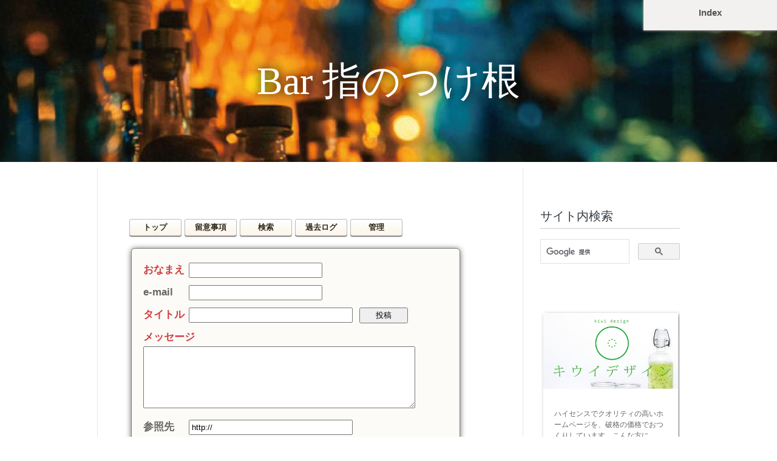

--- FILE ---
content_type: text/html; charset=utf-8
request_url: https://site-matsuwo.com/light/light.cgi?pg=50
body_size: 41640
content:
<!doctype html>
<html lang="ja">
<head>
<meta charset="UTF-8">
<meta name="viewport" content="width=device-width,initial-scale=1.0,minimum-scale=1.0,maximum-scale=1.0,user-scalable=no">
<link href="./cmn/bbs.css" rel="stylesheet">
<script src="./cmn/bbs.js"></script>
<title>Bar指のつけ根</title>
<!-- FontAwesome5の読み込み -->
<link href="https://use.fontawesome.com/releases/v5.6.1/css/all.css" rel="stylesheet">
<!-- ファビコン -->
<link rel="SHORTCUT ICON" href="https://site-matsuwo.com/parts/favicon.ico">
<!-- スタイルシートの読み込み -->
<link href="https://site-matsuwo.com/responsive.css" rel="stylesheet">
</head>

<body>
<div id="head"></div>

  <!-- ヘッダー開始 -->
  <div class="header">
    <!-- 写真に文字のせ 基本は000_pc_bar.jpgと000_sp_bar.jpg-->
       <div class="example">
       <a href="https://site-matsuwo.com/">
        <img class="pc" src="https://site-matsuwo.com/parts/000_pc_bar2.jpg" alt="パソコン用の画像">
        <img class="sp" src="https://site-matsuwo.com/parts/000_sp_bar2.jpg" alt="スマートフォン用の画像">
       <p>Bar 指のつけ根</p>
       </a> 
       </diV>
  </div>
<!-- ヘッダー終了 -->

<!-- メインとサイドバーとアンダーを囲む範囲 開始 -->
<div class="main-side-under">
	<!-- メインとサイドバーを囲むラッパー開始 -->
	<div class="wrapper">
		<!-- メイン開始 -->
		<div class="main">

<p style="margin-bottom:2em;">&nbsp;</p>

<!-- ボタン -->
<div id="button-panel">
	<a class="button small" href="../index.html">トップ</a>
	<a class="button small" href="./light.cgi?mode=note" target="note" onclick="window.open(this.href,'note','width=610,height=380,scrollbars=1');return false;">留意事項</a>
	<a class="button small" href="./light.cgi?mode=find">検索</a>
	<a class="button small" href="./light.cgi?mode=past">過去ログ</a>
	<a class="button small" href="./admin.cgi">管理</a>
</div>

<!-- 入力面 -->
<form action="./light.cgi" method="post">
	<input type="hidden" name="mode" value="recv">
	<div id="reg-box">
		<table id="reg-tbl">
		<tr>
			<th><font color="#ce3c3d">おなまえ</font></th>
			<td>
				<!-- err:name -->
				<input type="text" name="name" value="" class="reg-name">
			</td>
		</tr><tr>
			<th>e-mail</th>
			<td>
				<!-- err:eml -->
				<input type="text" name="email" value="" class="reg-name">
			</td>
		</tr><tr>
			<th><font color="#ce3c3d">タイトル</font></th>
			<td>
		    	<input type="text" name="sub" value="" class="reg-url">
		    	<input type="submit" value="投稿" class="reg-btn">
		  </td>
		</tr><tr>
			<th colspan="2"><font color="#ce3c3d">
		    	メッセージ</font><br>
		    	<!-- err:com -->
		    	<textarea name="comment" class="reg-com"></textarea>
			</th>
		</tr><tr>
			<th>参照先</th>
			<td>
				<!-- err:url -->
				<input type="text" name="url" value="http://" class="reg-url">
			</td>
		</tr><tr>
			<th>削除キー</th>
			<td>
		    	<input type="password" name="pwd" maxlength="8" class="reg-num" value="">
				<span>（英数字8文字以内）</span>
				<input type="checkbox" name="cookie" value="1" checked><span>情報を保存</span>
			</td>
		</tr>
		</table>
	<div class="ta-r">
		<a href="#" onclick="regform();" title="隠す"><img src="./cmn/arrow.png" alt="" class="icon"></a>
	</div>
	</div>
</form>


<div class="bbs-art">
	<h3>Re:[1435] </h3>
	<div class="bbs-com">コメントありがとうございます。こちらにアップしました。<br><a href="https://site-matsuwo.com/archives/2025_09/#2025_09_07" target="_blank">https://site-matsuwo.com/archives/2025_09/#2025_09_07</a></div>
	<div class="bbs-pan">
		<img src="./cmn/user.png" alt="" class="icon"> <b>まつを</b>
		<img src="./cmn/date.png" alt="" class="icon"> 2025/09/07(Sun) 10:03 
		<img src="./cmn/pgnum.png" alt="" class="icon"> <span>No.1436</span>
		<a href="./light.cgi?res=1436&amp;pg=50" title="返信"><img src="./cmn/reply.png" alt="" class="icon"></a>
		<a href="./light.cgi?del=1436&amp;pg=50" title="記事削除"><img src="./cmn/trash.png" alt="" class="icon"></a>
	</div>
</div>

<div class="bbs-art">
	<h3>ホンダZ</h3>
	<div class="bbs-com">潔く斜めに切り落としたリアウインドウの造形が、お洒落でカッコいい車だなあとしんのじ少年も憧れていた車でした。たしか当時のTVCMではオレンジがイメージカラーでプッシュされており、街中でたくさんオレンジのＺが走り回る姿は、ちょっと街の風景を一変させるような強いアピールがあったのをよく覚えています。<br><br>そういえばひとつ前のスズキアルトのデザインは、やや角形なフォルムを基調に、リアウインドウはホンダZを彷彿とさせる斜めカットで、僕は近年の軽自動車のデザインでは最もカッコいいと思っています。</div>
	<div class="bbs-pan">
		<img src="./cmn/user.png" alt="" class="icon"> <b>しんのじ</b>
		<img src="./cmn/date.png" alt="" class="icon"> 2025/09/07(Sun) 09:12 
		<img src="./cmn/pgnum.png" alt="" class="icon"> <span>No.1435</span>
		<a href="./light.cgi?res=1435&amp;pg=50" title="返信"><img src="./cmn/reply.png" alt="" class="icon"></a>
		<a href="./light.cgi?del=1435&amp;pg=50" title="記事削除"><img src="./cmn/trash.png" alt="" class="icon"></a>
	</div>
</div>

<div class="bbs-art">
	<h3>Re:[1433] </h3>
	<div class="bbs-com">こちらにアップしました。<br><a href="https://site-matsuwo.com/archives/2025_09/#2025_09_05" target="_blank">https://site-matsuwo.com/archives/2025_09/#2025_09_05</a></div>
	<div class="bbs-pan">
		<img src="./cmn/user.png" alt="" class="icon"> <b>まつを</b>
		<img src="./cmn/date.png" alt="" class="icon"> 2025/09/05(Fri) 05:14 
		<img src="./cmn/pgnum.png" alt="" class="icon"> <span>No.1434</span>
		<a href="./light.cgi?res=1434&amp;pg=50" title="返信"><img src="./cmn/reply.png" alt="" class="icon"></a>
		<a href="./light.cgi?del=1434&amp;pg=50" title="記事削除"><img src="./cmn/trash.png" alt="" class="icon"></a>
	</div>
</div>

<div class="bbs-art">
	<h3>図書館あれこれ雑感</h3>
	<div class="bbs-com">急に勉強しないといけない（＝頭に詰め込まないといけない）事態となり、夏場は時間があると家と職場以外では図書館を回ることが多かったです。家は若干冷房が効き辛い状況でもあり、1人だけで過ごすなら涼しくて静かな公立図書館はまたとない環境であると再認識したところで、少し足を伸ばしてみたというお話です。<br><br>三つ行きました。武雄市立図書館。これは気分転換のドライブを兼ねて。前市長の肝入りで建てられた見事な施設。運営は蔦屋かな、民営的。随所に木を用い、吹き抜けの天井の高さも凄い。土産物屋まで併設。その後の公立図書館設計に大きな影響を与えたことと思われます。久しぶりに来て、その威容に改めて驚嘆しました。ただ一つ気になったのは、BGMは、低音量ですが古いポップスなど流しているので、つい耳がメロディラインを追いかけたりして、時々集中が削がれてしまうこと(僕の集中力に問題があるのかもしれませんが）。メロディラインがないものをかけてほしい(笑)。<br><br>大村市のミライON（県立 兼 市立）図書館。土地のある大村市ならではのゆったりとした作り。武雄市立図書館もそうだったけど、無料駐車場(大村市のは、偽装入館者撃退用に1時間半ごとに駐車券のリセット処理を受付でしてもらう必要あり）ってのも大きいですね。ミライONは特に居心地の良い造りというか雰囲気があり、1階に美術館や博物館的な機能を兼ねたスペースがあるのも嬉しかったです。<br><br>そして我らが長崎市立図書館。立地は良い、建物も良い。強いて言うとゾーニングが若干きっちりし過ぎている感があり、「心地よい、馴染む」という感覚は前2館と比べて若干得にくかった半面、ただ勉強に集中するにはいい環境と思えました。とにかく駐車場がベラボウに高いのはどうにかしてほしいところ（ミライONみたく完全無料でなくとも、入館者のみは若干でも駐車代を減額でもしてくれないかしら）。<br><br>さて、また勉強に戻ります(笑)。</div>
	<div class="bbs-pan">
		<img src="./cmn/user.png" alt="" class="icon"> <b>しんのじ</b>
		<img src="./cmn/date.png" alt="" class="icon"> 2025/09/04(Thu) 19:37 
		<img src="./cmn/pgnum.png" alt="" class="icon"> <span>No.1433</span>
		<a href="./light.cgi?res=1433&amp;pg=50" title="返信"><img src="./cmn/reply.png" alt="" class="icon"></a>
		<a href="./light.cgi?del=1433&amp;pg=50" title="記事削除"><img src="./cmn/trash.png" alt="" class="icon"></a>
	</div>
</div>

<div class="bbs-art">
	<h3>氷を曲げると電気が生まれることが判明</h3>
	<div class="bbs-com">長年の謎だった雷の発生メカニズムを解明する糸口になる可能性。<br><br>物質に力を加えて電気を発生させる現象として「圧電効果」がよく知られています。これは水晶などの特定の物質に圧力を加えると電荷が生じるという現象で、身近なところではライターの着火石などに利用されています。<br><br><a href="https://www.nature.com/articles/s41567-025-02995-6" target="_blank">https://www.nature.com/articles/s41567-025-02995-6</a></div>
	<div class="bbs-pan">
		<img src="./cmn/user.png" alt="" class="icon"> <b>まつを</b>
		<img src="./cmn/date.png" alt="" class="icon"> 2025/09/04(Thu) 08:48 
		<img src="./cmn/pgnum.png" alt="" class="icon"> <span>No.1432</span>
		<a href="./light.cgi?res=1432&amp;pg=50" title="返信"><img src="./cmn/reply.png" alt="" class="icon"></a>
		<a href="./light.cgi?del=1432&amp;pg=50" title="記事削除"><img src="./cmn/trash.png" alt="" class="icon"></a>
	</div>
</div>

<div class="bbs-art">
	<h3>は？</h3>
	<div class="bbs-com">トランプ政権 国連総会“パレスチナ当局者にビザ発給しない”<br><a href="https://www3.nhk.or.jp/news/html/20250830/k10014907881000.html" target="_blank">https://www3.nhk.or.jp/news/html/20250830/k10014907881000.html</a><br><br>また二面対応してるね。これで普段から「人権」と声高の国家なの？</div>
	<div class="bbs-pan">
		<img src="./cmn/user.png" alt="" class="icon"> <b>まつを</b>
		<img src="./cmn/date.png" alt="" class="icon"> 2025/08/30(Sat) 10:11 
		<img src="./cmn/pgnum.png" alt="" class="icon"> <span>No.1431</span>
		<a href="./light.cgi?res=1431&amp;pg=50" title="返信"><img src="./cmn/reply.png" alt="" class="icon"></a>
		<a href="./light.cgi?del=1431&amp;pg=50" title="記事削除"><img src="./cmn/trash.png" alt="" class="icon"></a>
	</div>
</div>

<div class="bbs-art">
	<h3>石破　インドへ10兆円と　5万人のインド人受け入れ</h3>
	<div class="bbs-com">日本政府はインドに対して今後10年間で10兆円の民間投資目標を新たに設定する。<br>また、「5年で50万人以上の相互の人材交流」や就労などを目的とした「インド人の5万人以上の受け入れ」という目標を掲げる。<br><a href="https://news.yahoo.co.jp/articles/ec7a4797e06d0d2a6f50a93c085bcf64bb0994d1" target="_blank">https://news.yahoo.co.jp/articles/ec7a4797e06d0d2a6f50a93c085bcf64bb0994d1</a><br><br>石破、辞める前に金稼ぎか。海外への支援金にはキックバックがつきものっていうには広く知られてること。</div>
	<div class="bbs-pan">
		<img src="./cmn/user.png" alt="" class="icon"> <b>まつを</b>
		<img src="./cmn/date.png" alt="" class="icon"> 2025/08/23(Sat) 12:58 
		<img src="./cmn/pgnum.png" alt="" class="icon"> <span>No.1430</span>
		<a href="./light.cgi?res=1430&amp;pg=50" title="返信"><img src="./cmn/reply.png" alt="" class="icon"></a>
		<a href="./light.cgi?del=1430&amp;pg=50" title="記事削除"><img src="./cmn/trash.png" alt="" class="icon"></a>
	</div>
</div>

<div class="bbs-art">
	<h3>Re:[1428] </h3>
	<div class="bbs-com">こちらにアップしました。<br><a href="https://site-matsuwo.com/archives/2025_08/#2025_08_06" target="_blank">https://site-matsuwo.com/archives/2025_08/#2025_08_06</a></div>
	<div class="bbs-pan">
		<img src="./cmn/user.png" alt="" class="icon"> <b>まつを</b>
		<img src="./cmn/date.png" alt="" class="icon"> 2025/08/07(Thu) 05:21 
		<img src="./cmn/pgnum.png" alt="" class="icon"> <span>No.1429</span>
		<a href="./light.cgi?res=1429&amp;pg=50" title="返信"><img src="./cmn/reply.png" alt="" class="icon"></a>
		<a href="./light.cgi?del=1429&amp;pg=50" title="記事削除"><img src="./cmn/trash.png" alt="" class="icon"></a>
	</div>
</div>

<div class="bbs-art">
	<h3>謎の円盤ユーエフオー</h3>
	<div class="bbs-com">おお！懐かしい。僕も欠かさず観ていました。当時の大人達も夢中になって観ていたように感じていました。メカニカルな面白さ（ある意味、サイバーパンクの先駆け？）、お洒落な感じ、音楽のカッコよさ(緊迫感溢れる音楽で、ちょっと派手な転調が素敵！）と、三拍子揃った名作で、当時小3-4位だったかと思いますが、随分刺激を受けたドラマでした。お洒落な理由は、イギリス制作だからということが関係しているかもですね。<br><br>ただ一つ、先端に長いミサイルを装着した爆撃機　インターセプターがUFOの一団と一戦交えた際、伝家の宝刀たるミサイルを発射し、まるで頭をもがれたハエみたいなフォルムになって帰還するのが滑稽かつ哀れで、あれだけはどうにかしてほしいと子供ながらに願ったものでした(笑)。</div>
	<div class="bbs-pan">
		<img src="./cmn/user.png" alt="" class="icon"> <b>しんのじ</b>
		<img src="./cmn/date.png" alt="" class="icon"> 2025/08/06(Wed) 13:04 
		<img src="./cmn/pgnum.png" alt="" class="icon"> <span>No.1428</span>
		<a href="./light.cgi?res=1428&amp;pg=50" title="返信"><img src="./cmn/reply.png" alt="" class="icon"></a>
		<a href="./light.cgi?del=1428&amp;pg=50" title="記事削除"><img src="./cmn/trash.png" alt="" class="icon"></a>
	</div>
</div>

<div class="bbs-art">
	<h3>【大河べらぼう】『江戸生艶気樺焼』</h3>
	<div class="bbs-com">今回NHKべらぼう　で取り上げられた『江戸生艶気樺焼』<br>よく分かりませんでした。<br>調べてみると、ここにその物語の現代語訳がありました。<br><a href="https://www.nhk.jp/p/berabou/ts/42QY57MX24/blog/bl/pyRxwlZnDK/bp/pYmbWBkxgq/" target="_blank">https://www.nhk.jp/p/berabou/ts/42QY57MX24/blog/bl/pyRxwlZnDK/bp/pYmbWBkxgq/</a><br>これが江戸時代1785年に蔦屋重三郎が出版し大ヒットしたんだって。おもしろいかな？　でも江戸時代から日本人は漫画好きだったってわかるよね。</div>
	<div class="bbs-pan">
		<img src="./cmn/user.png" alt="" class="icon"> <b>まつを</b>
		<img src="./cmn/date.png" alt="" class="icon"> 2025/08/04(Mon) 16:05 
		<img src="./cmn/pgnum.png" alt="" class="icon"> <span>No.1427</span>
		<a href="./light.cgi?res=1427&amp;pg=50" title="返信"><img src="./cmn/reply.png" alt="" class="icon"></a>
		<a href="./light.cgi?del=1427&amp;pg=50" title="記事削除"><img src="./cmn/trash.png" alt="" class="icon"></a>
	</div>
</div>

<div class="bbs-art">
	<h3>新聞も信頼できない</h3>
	<div class="bbs-com">「石破辞めるってよ」って号外を出した後<br>石破本人が否定。<br><br>新聞も信頼できない。そもそも世論を誘導するためにあるのが新聞だからね。今回、誰たちが新聞を操っているのかわかったね。<br><br>テレビにしたって、アメリカの米めぐるツイートと明らかに異なる世論操作をしようとしてる。やれやれ。<br>オールドメディアも信用できない。</div>
	<div class="bbs-pan">
		<img src="./cmn/user.png" alt="" class="icon"> <b>まつを</b>
		<img src="./cmn/date.png" alt="" class="icon"> 2025/07/24(Thu) 07:45 
		<img src="./cmn/pgnum.png" alt="" class="icon"> <span>No.1426</span>
		<a href="./light.cgi?res=1426&amp;pg=50" title="返信"><img src="./cmn/reply.png" alt="" class="icon"></a>
		<a href="./light.cgi?del=1426&amp;pg=50" title="記事削除"><img src="./cmn/trash.png" alt="" class="icon"></a>
	</div>
</div>

<div class="bbs-art">
	<h3>トランプ大統領のツイート</h3>
	<div class="bbs-com">我々は日本との大規模な取引を完了したばかりであり、おそらく史上最大の取引であろう。<br>日本は、私の指示により、米国に5500億ドルを投資し、その利益の90%は米国が受け取ることになる。<br>この取引は何十万もの雇用を創出するだろう — このようなことは未だかつてなかった。<br>おそらく最も重要なことは、日本が自動車やトラック、米や特定の農産物、その他のものを含む貿易に国を開放することだ。<br>日本は米国に15%の相互関税を支払うことになる。<br>これはアメリカ合衆国にとって非常にエキサイティングな時であり、特に我々が日本国と常に素晴らしい関係を維持し続けるという点においてそうである。<br>この件にご注目いただきありがとうございます！<br><br>ドナルド・トランプのTruth Socialより（2025年7月23日 午前8時12分 日本時間）<br><br><br>ーーーーーー<br>◯ロイターによる解説<br>トランプ米大統領は22日、日本との貿易交渉で大規模な合意を締結したと明らかにし、日本に対する相互関税は15%になると表明。日本が米国に5500億ドル（約80兆円）を投資するとも明らかにした。<br>ホワイトハウスによると、日本は米国産コメの輸入を即時に75%増加させ、輸入割当枠も大幅に拡大する。このほか、米国産のトウモロコシ、大豆、肥料、バイオエタノールのほか、環境に優しい航空燃料などを含む80億ドル相当の物品を輸入する。<br>また、日本は米国製の商用航空機の輸入も確約しているとし、これには米航空機大手ボーイング（BA.N）.［製の航空機100機も含まれるとした。<br>このほか、日米はアラスカ産液化天然ガス（LNG） を巡る新たな契約の検討も進めるとした。<br><br>ーーーーー<br>「米‥‥を開放する」<br>自民党は交渉の中でコメをアメリカに売り渡したな。今回の米騒動はこれへのプロローグだったのか。<br>自民党から農村が離れていくな。<br></div>
	<div class="bbs-pan">
		<img src="./cmn/user.png" alt="" class="icon"> <b>まつを</b>
		<img src="./cmn/date.png" alt="" class="icon"> 2025/07/23(Wed) 09:03 
		<img src="./cmn/pgnum.png" alt="" class="icon"> <span>No.1425</span>
		<a href="./light.cgi?res=1425&amp;pg=50" title="返信"><img src="./cmn/reply.png" alt="" class="icon"></a>
		<a href="./light.cgi?del=1425&amp;pg=50" title="記事削除"><img src="./cmn/trash.png" alt="" class="icon"></a>
	</div>
</div>

<div class="bbs-art">
	<h3>これかあ</h3>
	<div class="bbs-com">トランプ関税15%へ。<br>薄々情報入ってたんだろうなあ。<br>今度の選挙で宿敵旧安倍派も激減。<br>だから石破はやめないのか。</div>
	<div class="bbs-pan">
		<img src="./cmn/user.png" alt="" class="icon"> <b>まつを</b>
		<img src="./cmn/date.png" alt="" class="icon"> 2025/07/23(Wed) 08:29 
		<img src="./cmn/pgnum.png" alt="" class="icon"> <span>No.1424</span>
		<a href="./light.cgi?res=1424&amp;pg=50" title="返信"><img src="./cmn/reply.png" alt="" class="icon"></a>
		<a href="./light.cgi?del=1424&amp;pg=50" title="記事削除"><img src="./cmn/trash.png" alt="" class="icon"></a>
	</div>
</div>

<div class="bbs-art">
	<h3>旧安倍派の栄枯盛衰</h3>
	<div class="bbs-com">旧安倍派の議員数は20日投開票の参院選の結果を受け、2024年9月の党総裁選の時から4割ほど減る。政治資金収支報告書の不記載問題に揺れたかつての最大派閥の規模が小さくなる。<br><a href="https://www.nikkei.com/article/DGXZQOUA177IH0X10C25A7000000/?n_cid=SNSTW001&amp;n_tw=1753117575" target="_blank">https://www.nikkei.com/article/DGXZQOUA177IH0X10C25A7000000/?n_cid=SNSTW001&amp;n_tw=1753117575</a><br><br>佐藤正久、山東昭子、赤池誠章、杉田水脈、和田政宗、長尾敬各氏ら</div>
	<div class="bbs-pan">
		<img src="./cmn/user.png" alt="" class="icon"> <b>まつを</b>
		<img src="./cmn/date.png" alt="" class="icon"> 2025/07/22(Tue) 08:30 
		<img src="./cmn/pgnum.png" alt="" class="icon"> <span>No.1423</span>
		<a href="./light.cgi?res=1423&amp;pg=50" title="返信"><img src="./cmn/reply.png" alt="" class="icon"></a>
		<a href="./light.cgi?del=1423&amp;pg=50" title="記事削除"><img src="./cmn/trash.png" alt="" class="icon"></a>
	</div>
</div>

<div class="bbs-art">
	<h3>刑事告発したのは建設会社</h3>
	<div class="bbs-com">学歴詐称で辞任した（させられた）伊東市長が実は､韓国のメガソーラーと大規模図書館の建設を阻止していたことを忘れてはいけない｡そして刑事告発したのは､なぜか建設会社だった。</div>
	<div class="bbs-pan">
		<img src="./cmn/user.png" alt="" class="icon"> <b>まつを</b>
		<img src="./cmn/date.png" alt="" class="icon"> 2025/07/09(Wed) 12:06 
		<img src="./cmn/pgnum.png" alt="" class="icon"> <span>No.1422</span>
		<a href="./light.cgi?res=1422&amp;pg=50" title="返信"><img src="./cmn/reply.png" alt="" class="icon"></a>
		<a href="./light.cgi?del=1422&amp;pg=50" title="記事削除"><img src="./cmn/trash.png" alt="" class="icon"></a>
	</div>
</div>

<div class="bbs-art">
	<h3>Re:[1414] </h3>
	<div class="bbs-com">アップしました。<br><a href="https://site-matsuwo.com/archives/2025_07/#2025_07_01" target="_blank">https://site-matsuwo.com/archives/2025_07/#2025_07_01</a></div>
	<div class="bbs-pan">
		<img src="./cmn/user.png" alt="" class="icon"> <b>まつを</b>
		<img src="./cmn/date.png" alt="" class="icon"> 2025/07/02(Wed) 08:44 
		<img src="./cmn/pgnum.png" alt="" class="icon"> <span>No.1416</span>
		<a href="./light.cgi?res=1416&amp;pg=50" title="返信"><img src="./cmn/reply.png" alt="" class="icon"></a>
		<a href="./light.cgi?del=1416&amp;pg=50" title="記事削除"><img src="./cmn/trash.png" alt="" class="icon"></a>
	</div>
</div>

<div class="bbs-art">
	<h3>酒は飲むな</h3>
	<div class="bbs-com">先般、最後の一族が他界した南米のヤーガン族の女性が、「なにか人類に言い残しておきたいことありませんか？」という問いに、<br><a href="https://site-matsuwo.com/archives/2014_11/#2014_11_12" target="_blank">https://site-matsuwo.com/archives/2014_11/#2014_11_12</a><br>「酒は飲むな」と。<br>ヤーガン族の男たちは酒を常飲し働かず、そして一族がむちゃクチャになったというのです。最後の言葉が「酒は飲むな」。重いですね。</div>
	<div class="bbs-pan">
		<img src="./cmn/user.png" alt="" class="icon"> <b>まつを</b>
		<img src="./cmn/date.png" alt="" class="icon"> 2025/07/02(Wed) 08:32 
		<img src="./cmn/pgnum.png" alt="" class="icon"> <span>No.1415</span>
		<a href="./light.cgi?res=1415&amp;pg=50" title="返信"><img src="./cmn/reply.png" alt="" class="icon"></a>
		<a href="./light.cgi?del=1415&amp;pg=50" title="記事削除"><img src="./cmn/trash.png" alt="" class="icon"></a>
	</div>
</div>

<div class="bbs-art">
	<h3>脱抑制</h3>
	<div class="bbs-com">アルコール摂取により脳の高次機能によるブレーキが緩んでしまう現象は「脱抑制」と呼ばれ、過剰な高揚、独善的あるいは好戦的姿勢、性的逸脱などの有害事象の誘因となります。<br><br>一方、食欲増進、リラクゼーションやストレス発散の作用があるのも事実ですね。僕なんかは、本当にほとんど飲めないのにアルコールが入ると脳の普段活性化されない部分が働きだす実感があり、出ないようなアイディアが生まれたり、普段は結びつけて考えないAという事象とBという事象を結びつけてみようとひらめいたりするのは大変興味深く感じています。これも言ってみれば脱抑制がきっかけとなって起きる現象なのでしょう。<br><br>WHOだったか記憶が定かではありませんが、以前は肯定していた適量のアルコール常飲を、医学面から勧めなくなってきています。あくまでも飲むなら時々、という接し方が良いのかもしれません。</div>
	<div class="bbs-pan">
		<img src="./cmn/user.png" alt="" class="icon"> <b>しんのじ</b>
		<img src="./cmn/date.png" alt="" class="icon"> 2025/07/02(Wed) 06:59 
		<img src="./cmn/pgnum.png" alt="" class="icon"> <span>No.1414</span>
		<a href="./light.cgi?res=1414&amp;pg=50" title="返信"><img src="./cmn/reply.png" alt="" class="icon"></a>
		<a href="./light.cgi?del=1414&amp;pg=50" title="記事削除"><img src="./cmn/trash.png" alt="" class="icon"></a>
	</div>
</div>

<div class="bbs-art">
	<h3>キャンプ用エアコン</h3>
	<div class="bbs-com">「エアコンがあれば真夏のキャンプもテントが快適！」<br><a href="https://t.co/EtjL2VsZ7m" target="_blank">https://t.co/EtjL2VsZ7m</a><br>って、エアコンが必要ないところに行けば。なんて時代になったんだ。<br>標高1000メートル上がれば6度気温が下がる。猛暑の時代に週末を楽しむ必須のノウハウ。</div>
	<div class="bbs-pan">
		<img src="./cmn/user.png" alt="" class="icon"> <b>まつを</b>
		<img src="./cmn/date.png" alt="" class="icon"> 2025/06/25(Wed) 09:32 
		<img src="./cmn/pgnum.png" alt="" class="icon"> <span>No.1413</span>
		<a href="./light.cgi?res=1413&amp;pg=50" title="返信"><img src="./cmn/reply.png" alt="" class="icon"></a>
		<a href="./light.cgi?del=1413&amp;pg=50" title="記事削除"><img src="./cmn/trash.png" alt="" class="icon"></a>
	</div>
</div>

<div class="bbs-art">
	<h3>平和ボケ</h3>
	<div class="bbs-com">日本人。世界はイラン、イスラエルがミサイルの応酬で第三次世界大戦の危機だっていうのに、平和ボケし過ぎてどうでもいいTOKIO国分太一のコンプライアンス違反に一喜一憂。</div>
	<div class="bbs-pan">
		<img src="./cmn/user.png" alt="" class="icon"> <b>まつを</b>
		<img src="./cmn/date.png" alt="" class="icon"> 2025/06/22(Sun) 04:24 
		<img src="./cmn/pgnum.png" alt="" class="icon"> <span>No.1412</span>
		<a href="./light.cgi?res=1412&amp;pg=50" title="返信"><img src="./cmn/reply.png" alt="" class="icon"></a>
		<a href="./light.cgi?del=1412&amp;pg=50" title="記事削除"><img src="./cmn/trash.png" alt="" class="icon"></a>
	</div>
</div>

<div class="bbs-art">
	<h3>尾身茂氏、新型コロナワクチンの効果はあまりなかった</h3>
	<div class="bbs-com">尾身茂氏、新型コロナワクチンの効果は「あまりなかった」と<br><a href="https://news.yahoo.co.jp/articles/9ae6cb5a74d5b2c2c0faef337ad03f16c6410b58" target="_blank">https://news.yahoo.co.jp/articles/9ae6cb5a74d5b2c2c0faef337ad03f16c6410b58</a></div>
	<div class="bbs-pan">
		<img src="./cmn/user.png" alt="" class="icon"> <b>まつを</b>
		<img src="./cmn/date.png" alt="" class="icon"> 2025/06/19(Thu) 04:14 
		<img src="./cmn/pgnum.png" alt="" class="icon"> <span>No.1411</span>
		<a href="./light.cgi?res=1411&amp;pg=50" title="返信"><img src="./cmn/reply.png" alt="" class="icon"></a>
		<a href="./light.cgi?del=1411&amp;pg=50" title="記事削除"><img src="./cmn/trash.png" alt="" class="icon"></a>
	</div>
</div>

<div class="bbs-art">
	<h3>Windows10のサポート終了</h3>
	<div class="bbs-com">Windows10のサポート終了日は2025年10月14日。</div>
	<div class="bbs-pan">
		<img src="./cmn/user.png" alt="" class="icon"> <b>まつを</b>
		<img src="./cmn/date.png" alt="" class="icon"> 2025/06/14(Sat) 12:40 
		<img src="./cmn/pgnum.png" alt="" class="icon"> <span>No.1410</span>
		<a href="./light.cgi?res=1410&amp;pg=50" title="返信"><img src="./cmn/reply.png" alt="" class="icon"></a>
		<a href="./light.cgi?del=1410&amp;pg=50" title="記事削除"><img src="./cmn/trash.png" alt="" class="icon"></a>
	</div>
</div>

<div class="bbs-art">
	<h3>Re:[1408] </h3>
	<div class="bbs-com">次にアップしました。<br><a href="https://site-matsuwo.com/archives/2025_06/#2025_06_09" target="_blank">https://site-matsuwo.com/archives/2025_06/#2025_06_09</a><br><br><span style="color:#0000a0">&gt;米はJAの倉庫に売るほどあります。</span><br>情報源をよろしくね</div>
	<div class="bbs-pan">
		<img src="./cmn/user.png" alt="" class="icon"> <b>まつを</b>
		<img src="./cmn/date.png" alt="" class="icon"> 2025/06/14(Sat) 10:55 
		<img src="./cmn/pgnum.png" alt="" class="icon"> <span>No.1409</span>
		<a href="./light.cgi?res=1409&amp;pg=50" title="返信"><img src="./cmn/reply.png" alt="" class="icon"></a>
		<a href="./light.cgi?del=1409&amp;pg=50" title="記事削除"><img src="./cmn/trash.png" alt="" class="icon"></a>
	</div>
</div>

<div class="bbs-art">
	<h3>無題</h3>
	<div class="bbs-com">しんのじさん、次回は是非ご一献を。<br><br>海運の世界は高齢化に若手不足が拍車をかけて、厳しい状態のようですが、一部とは言え昨今は少しずつ労働環境が整えられてきて徐々にまた夢のある職業に戻りつつあるようです。<br><br>航海士を目指す若者の誕生は嬉しいことです、手放しで応援します。<br><br><br>まつをさん、米はJAの倉庫に売るほどあります。<br><br>値段が上がった理由は私にはわかりませんが、七光りが売れちゃうと政治主導で昔のソ連のような社会になっちゃいそうです。</div>
	<div class="bbs-pan">
		<img src="./cmn/user.png" alt="" class="icon"> <b>thom</b>
		<img src="./cmn/date.png" alt="" class="icon"> 2025/06/13(Fri) 21:10 
		<img src="./cmn/pgnum.png" alt="" class="icon"> <span>No.1408</span>
		<a href="./light.cgi?res=1408&amp;pg=50" title="返信"><img src="./cmn/reply.png" alt="" class="icon"></a>
		<a href="./light.cgi?del=1408&amp;pg=50" title="記事削除"><img src="./cmn/trash.png" alt="" class="icon"></a>
	</div>
</div>

<div class="bbs-art">
	<h3>令和米騒動</h3>
	<div class="bbs-com">米はどこにあるんだ？　米の値段はどこがあげてるんだ？<br>そんな騒動してますが、これって冷静に考えれば、マスコミが機能してないってことですよね。調査し報道すればわかることです。<br>ここまで落ちたか日本のマスコミ。そう思ってます。<br>ホイホイと小泉一派のプランに乗りおって。</div>
	<div class="bbs-pan">
		<img src="./cmn/user.png" alt="" class="icon"> <b>まつを</b>
		<img src="./cmn/date.png" alt="" class="icon"> 2025/06/10(Tue) 07:52 
		<img src="./cmn/pgnum.png" alt="" class="icon"> <span>No.1407</span>
		<a href="./light.cgi?res=1407&amp;pg=50" title="返信"><img src="./cmn/reply.png" alt="" class="icon"></a>
		<a href="./light.cgi?del=1407&amp;pg=50" title="記事削除"><img src="./cmn/trash.png" alt="" class="icon"></a>
	</div>
</div>


<div class="bbs-art"></div>

<div class="pagination">
<a href="./light.cgi?pg=25">&laquo;</a>
<a href="./light.cgi?pg=0">1</a>
<a href="./light.cgi?pg=25">2</a>
<a href="#" class="active">3</a>
<a href="./light.cgi?pg=75">4</a>
<a href="./light.cgi?pg=100">5</a>
<a href="./light.cgi?pg=125">6</a>
<a href="./light.cgi?pg=150">7</a>
<a href="./light.cgi?pg=175">8</a>
<a href="./light.cgi?pg=200">9</a>
<a href="./light.cgi?pg=225">10</a>
<a href="./light.cgi?pg=75">&raquo;</a>
</div>



</div>
<!-- メイン終了 -->


<!-- サイドバー開始 -->
  <div class="side">
    <!-- 内部記事リスト -->
    <div class="newlist">

        <!-- サイト内検索 -->
        <h2>サイト内検索</h2>
        <script async src="https://cse.google.com/cse.js?cx=011323838180859389464:af65n5ddbqi"></script>
        <div class="gcse-searchbox-only">
        </div>
        <p style="margin-bottom:2em;">&nbsp;</p>
        <!-- カード -->
        <div class="card card-skin">
          <div class="hoge"><!-- リンククリック範囲が親<div>まで広がる -->
            <div class="card__imgframe"></div>    
            <div class="card__textbox">
              <div class="card__overviewtext">
                  <p>ハイセンスでクオリティの高いホームページを、破格の価格でおつくりしています。こんな方に。</p>
                  <p>
                    <li>ホームページは欲しいけれど、高いのは勘弁してほしい。<br>
                    <li>今のホームページがスマホ対応になっていない。<br>
                    <li>今のホームページの維持費が月額1,000円を超えている。<br>
                  </p>
                <div align="right">Site まつを</div>
                <p><img src="../../parts/gokiwidesign.png"><sup>クリック！</sup></p>
              </div>
            </div>
            <a href="https://www.kiwid.net/"></a> <!-- このリンククリック範囲が親<div>まで広がる -->
          </div>  
        </div>
        <!-- ここまでcards -->

        <p style="margin-bottom:3em;">&nbsp;</p>

      <!-- index -->
      <div class="hihyouji"><!-- スマホではドロップダウンではないメニューを表示しない -->
      <h2>Index</h2>
          <table>
            <tbody>
              <tr>
                <p width="250">
                <small>
                  <p><a href="../../index.html"><i class="fas fa-caret-right" style="color:#000000;"></i> トップ</a></p>
                  <p><a href="../../mybar_yotabanashi.html"><i class="fas fa-caret-right" style="color:#434343;"></i> オススメ</a></p>
                  <p><a href="../../archives/myarchives.html"><i class="fas fa-caret-right" style="color:#616161;"></i> 記事一覧</a></p>
                  <p><a href="../../light/light.cgi"><i class="fas fa-caret-right" style="color:#757575;"></i> 掲示板</a></p>
                  <hr size="1"  color="#ccc">
                  <p><a href="../../mymania.html"><i class="fas fa-caret-right" style="color:#878787;"></i> 長崎マニアックガイド</a></p>
                  <p><a href="../../mynomiya.htm"><i class="fas fa-caret-right" style="color:#999999;"></i> 長崎の酒場</a></p>
                  <p><a href="../../mywalk.html"><i class="fas fa-caret-right" style="color:#A4A4A4;"></i> 長崎を歩く</a></p>
                  <p><a href="../../ranking.htm"><i class="fas fa-caret-right" style="color:#B0B0B0;"></i> 長崎キャンプ場</a></p>
                  <p><a href="../../1.html"><i class="fas fa-caret-right" style="color:#BCBCBC;"></i> 長崎インターネットラジオ</a></p>
                  <p><a href="../../mysatoyama.html"><i class="fas fa-caret-right" style="color:#C8C8C8;"></i> 私の手作りキャンプ場</a></p>
                  <p><a href="../../myhouse.html"><i class="fas fa-caret-right" style="color:#D0D0D0;"></i> 私の家づくり</a></p>
                  <hr size="1"  color="#ccc">
                  <p><a href="https://www.kiwid.net/index.php"><i class="fas fa-caret-right" style="color:#D6D6D6;"></i> デザイン</a></p>
                  <p><a href="../../mypicture.html"><i class="fas fa-caret-right" style="color:#DCDCDC;"></i> 絵</a></p>
                  <p><a href="../../mymusic.html"><i class="fas fa-caret-right" style="color:#E2E2E2;"></i> 音楽</a></p>
                  <p><a href="../../mynovel.html"><i class="fas fa-caret-right" style="color:#E8E8E8;"></i> 小説</a></p>
                  <hr size="1"  color="#ccc">
                  <p><a href="../../mailform/wwwmail.htm"><i class="fas fa-caret-right" style="color:#EEEEEE;"></i> メール </a></p>
                  <p><a href="../../mylink.html"><i class="fas fa-caret-right" style="color:#F4F4F4;"></i> リンク</a></p>
                  </td>
                </small>
              </tr>
            </tbody>
          </table>
    </div>
    <!-- ここまでindex -->

    </div>
    <!--  内部記事リスト終了 -->

  </div>
  <!-- サイドバー終了 -->

</div>
<!-- メインとサイドバーを囲むラッパー終了 -->


<!-- フッター開始 -->
<div class="footer">
  <!-- プロフィール -->
  <div class="prf">
    <h2>Profile　まつを</h2>
    <p><img src="../../parts/matsuwo2020.png" align="left">
      <small>生きてることを楽しもう。座右の銘は荘子の「逍遙遊」。長崎県。<br>
      「よくこんな事をする時間がありますね」とおたずねになる方がいらっしゃいます。こう考えていただければ幸いです。パチンコ好きは「今日は疲れたから、パチンコはやめ」とは思わないもの。寸暇を惜しんでパチンコ玉を回します。テレビ好きも、疲れているときこそテレビをつけるもの。ここにアップしたものは、私が疲れたときテレビのスイッチを押すように作っていったコンテンツです。
      </small>
    </p>
  </div>
  <!-- Twitter　Instagrum　facebook ロゴ -->
  <a href="https://twitter.com/nagasaki_inr"><img src="../../parts/twitter.png"></a>
  <a href="https://www.instagram.com/t_matsuwo/"><img src="../../parts/Instagram.png"></a>
  <!-- Siteまつを　ロゴ -->
   <p><a href="https://analytics.google.com/analytics/web/?hl=ja&pli=1#report/defaultid/a6993185w13435040p14129853/"><IMG src="../../parts/matsuwotatunobu.gif" width="70" height="120" border="0"></a>
  <p>since1998.02.09<br>
  <small>&copy; MATSUO Tatsunobu 1998. All Rights Reserved.</small></p>
</div>
<!-- フッター終了 -->

</div>
<!-- main-side-under終了 -->



<!-- ドロップダウンメニュー -->
<ul class="nav" ontouchstart="">
<div id="top"> </div> 
<li><a href="#"><center><b>Index</b></center></a>
<ul>
        <li><a href="../../index.html">&nbsp;<IMG src="../../parts/00.png">&nbsp;トップ</a></li>
        <li><a href="../../mybar_yotabanashi.html">&nbsp;<IMG src="../../parts/01.png">&nbsp;オススメ</a></li>     
        <li><a href="../../archives/myarchives.html">&nbsp;<IMG src="../../parts/02.png">&nbsp;記事一覧</a></li>
        <li><a href="../../light/light.cgi">&nbsp;<IMG src="../../parts/03.png">&nbsp;掲示板</a></li>
        <li><a href="../../mymania.html">&nbsp;<IMG src="../../parts/04.png">&nbsp;長崎マニアックガイド</a></li>
        <li><a href="../../mynomiya.htm">&nbsp;<IMG src="../../parts/05.png">&nbsp;長崎の酒場</a></li>
        <li><a href="../../mywalk.html">&nbsp;<IMG src="../../parts/06.png">&nbsp;長崎を歩く</a></li>
        <li><a href="../../ranking.htm">&nbsp;<IMG src="../../parts/07.png">&nbsp;長崎キャンプ場</a></li>
        <li><a href="../../1.html">&nbsp;<IMG src="../../parts/08.png">&nbsp;長崎インターネットラジオ</a></li>
        <li><a href="../../mysatoyama.html">&nbsp;<IMG src="../../parts/09.png">&nbsp;私の手作りキャンプ場</a></li>
        <li><a href="../../myhouse.html">&nbsp;<IMG src="../../parts/10.png">&nbsp;私の家づくり</a></li>
        <li><a href="https://www.kiwid.net/index.php">&nbsp;<IMG src="../../parts/11.png">&nbsp;デザイン</a></li>
        <li><a href="../../mypicture.html">&nbsp;<IMG src="../../parts/12.png">&nbsp;絵</a></li>
        <li><a href="../../mymusic.html">&nbsp;<IMG src="../../parts/13.png">&nbsp;音楽</a></li>
        <li><a href="../../mynovel.html">&nbsp;<IMG src="../../parts/14.png">&nbsp;小説</a></li>
        <li><a href="../../mailform/wwwmail.htm">&nbsp;<IMG src="../../parts/15.png">&nbsp;メール</a></li>
        <li><a href="../../mylink.html">&nbsp;<IMG src="../../parts/16.png">&nbsp;リンク</a></li>
</ul>
</li>
<!--nav--></ul>



<!-- ここからgoogleアクセス解析用　この位置を動かさないこと --><!-- Google tag (gtag.js) -->
<script async src="https://www.googletagmanager.com/gtag/js?id=G-29HTR3XFDK"></script>
<script>
  window.dataLayer = window.dataLayer || [];
  function gtag(){dataLayer.push(arguments);}
  gtag('js', new Date());

  gtag('config', 'G-29HTR3XFDK');
</script>


<!-- 画像拡大のためのLightboxとjQueryの読み込みの後半 -->
<script src="https://code.jquery.com/jquery-1.12.4.min.js" type="text/javascript"></script>
<script src="https://cdnjs.cloudflare.com/ajax/libs/lightbox2/2.7.1/js/lightbox.min.js" type="text/javascript"></script>

<!-- ここまで --><p style="margin-top:2em;text-align:center;font-family:Verdana,Helvetica,Arial;font-size:10px;">
	- <a href="https://www.kent-web.com/" target="_top">LightBoard</a> -
</p>
</body>

</html>


--- FILE ---
content_type: text/css
request_url: https://site-matsuwo.com/light/cmn/bbs.css
body_size: 31722
content:
@charset "utf-8";

/* 全体 */
body {
	margin: 0;
	padding: 0;
	background: #ffffff;
	font: 100% 'Hiragino Kaku Gothic ProN','ヒラギノ角ゴ ProN W3',Meiryo,メイリオ,Osaka,'MS PGothic',arial,helvetica,sans-serif;
}
a:link, a:visited {
	text-decoration: none;
}
a:hover {
	text-decoration: underline;
	color: #dd0000;
}
#head {
	background: #240c0c;
	color: #E4007F;

}
#main {
	padding: 0 6px;
}

/* タイトル */
h1 {
	font-size: 115%;
	margin: 0;
	color: #E71E30;
}

/* TOPパネル */
#button-panel {
	margin: 0.8em 1.3em;
}
#button-panel a {
	width: 60px;
	text-align: center;
	color: #2f2717;
}

/* 見出し */
.sub-ttl {
	margin: 1.2em 0 1em 0;
	padding: 6px 1px;
	border-top: 1px dotted #221111;
	font-weight: bold;
	color: #c48b15;
	font-size: 120%;
}

/* 投稿フォーム */
#reg-box {
	width: 510px;
	margin: 1.2em 1.5em;
	padding: 15px;
	-webkit-border-radius: 6px;
	-moz-border-radius: 6px;
	border-radius: 6px;
	-webkit-box-shadow: 0px 1px 10px #666;
	-moz-box-shadow: 0px 1px 10px #666;
	box-shadow: 0px 1px 10px #666;
	border: 1px solid #808080;
	background: #fcfbf7;
}
#reg-tbl {
	margin-bottom: 0 !important;
}
#reg-tbl th, #reg-tbl td {
	padding: 2px;
	text-align: left;
}
#reg-box p {
	margin-top: 0;
}
input.reg-name {
	width: 210px;
	padding: 3px;
}
input.reg-url {
	width: 260px;
	padding: 3px;
}
input.reg-num {
	width: 80px;
	padding: 3px;
}
input.reg-btn {
	width: 80px;
	height: 26px;
	margin: 0 6px;
}
textarea.reg-com {
	width: 440px;
	height: 7em;
	padding: 3px;
}
img.capt {
	vertical-align: middle;
}
.err-col {
	color: #dd0000;
}

/* 記事 */
.bbs-art {
	border-top: 1px solid #666;
	padding: 8px;
}
.bbs-art h3 {
	margin: 3px 0 8px 0;
	font-size: 120%;
	color: #5B5B5B;
}
.bbs-pan {
	text-align: right;
}
.bbs-pan span {
	color: #006400;
	display: inline-block;
	margin-right: 5px;
}
.bbs-pan a {
	color: #000;
}
.bbs-com {
	margin: 8px 0 8px 20px;
	color: #666666;
}

/* 確認画面 */
#conf-msg {
	margin: 1em 2em;
}
.conf-btn {
	margin: 1em 0.5em;
}
.conf-btn input {
	width: 100px;
	height: 32px;
}
#conf-tbl th {
	padding: 6px 10px;
	color: #666;
	text-align: left;
	white-space: nowrap;
}
#conf-tbl td {
	padding: 6px 10px;
}
#conf-tbl td input {
	padding: 3px;
}

/* 留意事項 */
#note {
	margin: 1em auto;
	width: 92%;
	padding: 6px;
	text-align: left;
	border: 1px solid #3b5998;
	background: #fff;
	border-radius: 6px;
	-webkit-border-radius: 6px;
	-moz-border-radius: 6px;
}
#note ul {
	padding: 0;
	margin: 0.5em 0 0.5em 1em;
	line-height: 180%;
}
#close {
	margin: 1.2em;
	text-align: center;
}

/* フォーム内リスト */
#reg-box ul {
	margin: 0 0 6px 1em;
	padding: 0;
}
wide-80 {
	width: 80% !important;
}

/* 戻りボタン */
#back-btn {
	text-align: right;
	margin: 3px;
}

/* 入室画面 */
#enter {
	margin-left: 3em;
}
input.enter {
	padding: 5px;
	width: 250px;
}

/* アイコン */
img.icon {
	vertical-align: middle;
	border: none;
}

/* 寄せ */
.ta-c {
	text-align: center;
}
.ta-l {
	text-align: left;
}
.ta-r {
	text-align: right;
}

/* エラー */
#err {
	color: red;
	margin: 2em 0;
}

/*
	ページネーション
	参考 https://www.w3schools.com/
*/
.pagination {
  margin: 1em;
  background: #fff;
  display: inline-block;
}
.pagination a {
  color: black;
  float: left;
  padding: 8px 16px;
  text-decoration: none;
  border: 1px solid #ddd;
}
.pagination a.active {
  background-color: #4CAF50;
  color: white;
  border: 1px solid #4CAF50;
}
.pagination a:hover:not(.active) {background-color: #ddd;}
.pagination a:first-child {
  border-top-left-radius: 5px;
  border-bottom-left-radius: 5px;
}
.pagination a:last-child {
  border-top-right-radius: 5px;
  border-bottom-right-radius: 5px;
}

/*
	button design by:
	http://red-team-design.com/css3-patterned-buttons/
*/
.button::-moz-focus-inner {
  border: 0;
  padding: 0;
}

.button {
  display: inline-block;
  *display: inline;
  zoom: 1;  
  padding: 6px 20px;
  margin: 0;
  cursor: pointer;
  border: 1px solid #bbb;
  overflow: visible;
  font: bold 13px arial, helvetica, sans-serif;
  text-decoration: none;
  white-space: nowrap;
  color: #555;
  background-color: #FFF8EC;
  background-image: -webkit-linear-gradient(rgba(255,255,255,1), rgba(255,255,255,0)),
                    url([data-uri]);
  background-image: linear-gradient(rgba(255,255,255,1), rgba(255,255,255,0)),
                    url([data-uri]);
  -webkit-transition: background-color .2s ease-out;  
  transition: background-color .2s ease-out;
  background-clip: padding-box; /* Fix bleeding */
  border-radius: 3px;
  box-shadow: 0 1px 0 rgba(0, 0, 0, .3), 
              0 2px 2px -1px rgba(0, 0, 0, .5), 
              0 1px 0 rgba(255, 255, 255, .3) inset;
  text-shadow: 0 1px 0 rgba(255,255,255, .9);  
  
  -webkit-touch-callout: none;
  -webkit-user-select: none;
  -khtml-user-select: none;
  -moz-user-select: none;
  -ms-user-select: none;
  user-select: none;
}

.button:hover {
  background-color: #eee;
  color: #555;
}

.button:active {
  background: #e9e9e9;
  position: relative;
  top: 1px;
  text-shadow: none;
  box-shadow: 0 1px 1px rgba(0, 0, 0, .3) inset;
}

.button[disabled], 
.button[disabled]:hover, 
.button[disabled]:active {
  border-color: #eaeaea;
  background: #fafafa;
  cursor: default;
  position: static;
  color: #999;
  /* Usually, !important should be avoided but here it's really needed :) */
  box-shadow: none !important;
  text-shadow: none !important;
}

/* Smaller buttons styles */

.button.small {
  padding: 4px 12px;
}

/* Larger buttons styles */

.button.large {
  padding: 12px 30px;
  text-transform: uppercase;
}

.button.large:active {
  top: 2px;
}

/* Colored buttons styles */

.button.color {
  color: #fff;
  text-shadow: 0 1px 0 rgba(0,0,0,.2);
  background-image: -webkit-linear-gradient(rgba(255,255,255,.3), rgba(255,255,255,0)),
                    url([data-uri]);
  background-image: linear-gradient(rgba(255,255,255,.3), rgba(255,255,255,0)),
                    url([data-uri]);  
}

/* */

.button.green {
  background-color: #57a957;
  border-color: #57a957;
}

.button.green:hover {
  background-color: #62c462;
}

.button.green:active {
  background: #57a957;
}

/* */

.button.red {
  background-color: #c43c35;
  border-color: #c43c35;
}

.button.red:hover {
  background-color: #ee5f5b;
}

.button.red:active {
  background: #c43c35;
}

/* */

.button.blue {
  background-color: #269CE9;
  border-color: #269CE9;
}

.button.blue:hover {
  background-color: #70B9E8;
}

.button.blue:active {
  background: #269CE9;
}

/* */

.green[disabled], 
.green[disabled]:hover, 
.green[disabled]:active {
  border-color: #57A957;
  background: #57A957;
  color: #D2FFD2;
}

.red[disabled], 
.red[disabled]:hover, 
.red[disabled]:active {
  border-color: #C43C35;
  background: #C43C35;
  color: #FFD3D3;
}

.blue[disabled], 
.blue[disabled]:hover, 
.blue[disabled]:active {
  border-color: #269CE9;
  background: #269CE9;
  color: #93D5FF;
}

/* Group buttons */

.button-group,
.button-group li {
  display: inline-block;
  *display: inline;
  zoom: 1;
}

.button-group {
  font-size: 0; /* Inline block elements gap - fix */
  margin: 0;
  padding: 0;
  background: rgba(0, 0, 0, .04);
  border-bottom: 1px solid rgba(0, 0, 0, .07);
  padding: 7px;
  border-radius: 7px; 
}

.button-group li {
  margin-right: -1px; /* Overlap each right button border */
}

.button-group .button {
  font-size: 13px; /* Set the font size, different from inherited 0 */
  border-radius: 0; 
}

.button-group .button:active {
  box-shadow: 0 0 1px rgba(0, 0, 0, .2) inset, 
              5px 0 5px -3px rgba(0, 0, 0, .2) inset, 
              -5px 0 5px -3px rgba(0, 0, 0, .2) inset;   
}

.button-group li:first-child .button {
  border-radius: 3px 0 0 3px;
}

.button-group li:first-child .button:active {
  box-shadow: 0 0 1px rgba(0, 0, 0, .2) inset, 
              -5px 0 5px -3px rgba(0, 0, 0, .2) inset;
}

.button-group li:last-child .button {
  border-radius: 0 3px 3px 0;
}

.button-group li:last-child .button:active {
  box-shadow: 0 0 1px rgba(0, 0, 0, .2) inset, 
              5px 0 5px -3px rgba(0, 0, 0, .2) inset;
}

/* スマホ用 */
@media only screen and (max-width: 480px) {
	#head, #main {

	}
	h1 {
		font-size: 100%;
	}
	#button-panel {
		margin: 0.5em 0;
	}
	#reg-box {
		width: 100%;
		padding: 0;
		margin: 0.5em 0;
	}
	#reg-box ul {
		margin: 0;
	}
	#reg-tbl th, #reg-tbl td, #conf-tbl th, #conf-tbl td {
		width: 100%;
		padding: 0;
		display: block;
	}
	#conf-tbl th {
		color: #EBB848;
	}
	.bbs-art {
		width: 95%;
	}
	h3 {
		font-size: 100%;
		margin: 0;
	}
	.bbs-com, .bbs-pan {
		width: 100%;
	}
	input.reg-name, input.reg-url, input.reg-num {
		width: 90%;
	}
	textarea.reg-com {
		width: 90%;
		height: 7em;
	}
	input.reg-btn {
		margin: 0;
	}
	#note {
		margin: 1em 0;
		width: 100%;
	}
	#conf-msg {
		margin: 0.5em 0;
		padding: 0;
	}
	#err, #enter {
		margin: 0.5em 0;
		padding: 0;
		width: 100%;
	}

}



--- FILE ---
content_type: text/css
request_url: https://site-matsuwo.com/responsive.css
body_size: 24373
content:
@charset "UTF-8" ;

/* ボディ */
body {
	margin: 0 ;		/* ブラウザ枠にフィット */
	padding: 0 ;		/* マージンは領域間のスペース、パディングは領域内のスペース */
  font-family: 'ヒラギノ角ゴ Pro W3', 'Hiragino Kaku Gothic Pro', "ヒラギノ明朝 Pro W3", "Hiragino Mincho Pro", "メイリオ", Meiryo, 'ＭＳ Ｐゴシック', Arial, sans-serif;
  font-size:1.05em;    /* 文字サイズ */
  line-height: 1.9; /* 行間は1.9文字分（前は1.8） */
  color : #666666;  /* 文字色はグレー */
  word-break: break-all;/* 改行防止 */
  animation: fadeIn 1s ease 0s 1 normal;  /* Web ページのフェードイン表示 */
  -webkit-animation: fadeIn 2s ease 0s 1 normal;  /* Web ページのフェードイン表示 */
}

/* 480px以下の画面に適用するCSS */
@media screen and (max-width:481px)
{
	/* ボディ */
	body
	{
    font-family: 'Hiragino Kaku Gothic ProN','ヒラギノ角ゴ ProN W3',YuGothic,'Yu Gothic','メイリオ', Meiryo,'ＭＳ ゴシック',sans-serif;
    font-size: 18px;
    color: #333333;  /* 以上3行は文春オンラインと同 */
	}
}



/* Web ページ全体のフェードイン表示 */
@keyframes fadeIn {
    0% {opacity: 0}
    100% {opacity: 1}
}

@-webkit-keyframes fadeIn {
    0% {opacity: 0}
    100% {opacity: 1}
}



/* 要素が画面内に入ったらふわっとフェードイン */
/* 画面外にいる状態 */
.fadein {
    opacity : 0.1;
    transform : translate(0, 50px);
    transition : all 500ms;
    }
 
/* 画面内に入った状態 */
.fadein.scrollin {
    opacity : 1;
    transform : translate(0, 0);
    }



/* ヘッダー */
.header
{
  text-align: center ;			/* テキスト、画像の真ん中寄せ */
	padding: 0 ;			/* 領域内の上下の余白 */
	margin-bottom: 0em ;			/* 他のブロックとのスペース */
}

/* ロゴ画像を囲むh1 */
.logo-wrapper
{
	margin: 0 ;
	padding: 0 ;
	line-height: 1 ;
}

/* ロゴ画像 */
.logo
{
	width: 960px ;
	height: auto ;
}

/* 480px以下の画面に適用するCSS */
@media screen and (max-width:481px)
{
	/* ロゴ画像 */
	.logo
	{
		width: auto ;
	}
}



/* 記事一覧トップをパソコンの際には非表示、スマホの際には表示 */
.table-title {
  color: white;
  text-align: center;
  padding: 8px;
  display: none; /* PCでは非表示 */
}

/* スマホ（幅768px以下）の時だけ表示 */
@media screen and (max-width: 768px) {
  .table-title {
    display: block;
  }
}




/* パララックスのためのmain-side-under 白く両サイドを塗る処理 */
.main-side-under {
  width: 100vw;     /* 100VWは画面全体幅。VWはビューポートの幅に対する割合 */
  background-color: #fff  /* 画面両サイド色 */
  }



/* ドロップダウンメニュー */
/* 本来この段まではパソコンでも表示するときもあるが、今回は非表示。950pxx以下の画面に適用するCSS */
.nav {
  position: fixed;  /* 絶対位置への配置で、スクロールしても位置固定 */
  right: 0;         /* 右ピッタリ */
  top: 0;           /* 上ピッタリ */
  margin: 0 auto;   /* 要素を中央に */
  padding: 0;       /* 要素の内側の余白0 */
  display: flex;    /* 要素を横に並べる */
  box-shadow: -0px 0px 4px grey;     /* ドロップシャドウ　左右　上下　ぼかし　色 */
  z-index: 4;/* 数値が大きいほど上層 */
}
.nav li {
  position: relative; /* 親要素を基準にして、子要素の相対位置を決める */
  list-style: none;   /* liのポチなし */
}
.nav li a {         /* 絞り込み指定。HTML上で navの中の liの中の aに対してCSSを適用。親要素と子要素の関係を示す */
  display: block;   /* aタグで作ったリンクのクリック範囲を、親要素と同じサイズに広げる */
  width: 220px;     /* 幅190px */
  height: 50px;     /* 高50px */
  text-align: left; /* 左揃え */
  color: #545454;		/* 文字カラー */
  font-size:0.9em;    /* フォントサイズ */
  line-height: 2.8; /* 行高はフォントサイズの2.8倍 */
  background: #F2F1F0;		/* 背景カラー */
  transition: 0.5s; /* 0.5秒かけて変化 */
  text-decoration: none;      /* テキストの装飾なし */
  border-right: 1px solid #eee;		/* 文字カラー */
  box-shadow: -0px 0px 4px grey;  /* ドロップシャドウ　左右　上下　ぼかし　色 */
  box-sizing: border-box;         /* paddingとborderがwidthとheightの中に含まれる */
}
.nav > li:hover > a {       /* layer-1 liの中の aにマウスオンの際に適用。適用したいHTML箇所にontouchstart="" */
  color: #545454;		        /* トップ選択時背景文字カラー */
  background: #fff;		      /* トップ選択時背景カラー */
}
.nav > li li:hover > a {    /* layer-2（同上） */
  color: #fff;		          /* ドロップダウン文字カラー */
  background: #A6A5A4;		  /* ドロップダウン背景カラー */
}
.nav li ul {
  top: 50px;          /* 上から50pxにボックス */
  left: -40px;        /* 左から-40pxにボックス。liでは自動で40px右ずれ表示されるので、補整し真下に表示 */
  position: absolute; /* 親要素を基準に絶対的な位置を決める */
}
.nav li ul li {       /* 以下、floatに関わる処理。これでlayer-2を隠す */
  overflow: hidden;   /* 高さが認識される。下にはみ出た部分は隠れる */
  height: 0;          /* 高さ0で表示されない */
  transition: 0.2s;   /* 0.2秒かけて変化 */
}
.nav li ul li a {
  border-top: 1px solid #eee;   /* 上ボーダーを1px1本線のグレー */
}
.nav li:hover > ul > li {   /* layer-2を出す */
  overflow: visible;        /* 下にはみ出た部分を表示 */
  height: 50px;             /* 高さ50px（元の高さ） */
}
  .nav li ul li ul {
    top: 0;
    left: 110px;
  }
  .nav li ul li ul.left {
    top: 0;
    left: -190px;
  }

/* 768pxx以下の画面に適用するCSS */
@media screen and (max-width:769px)
{
.nav li a {
  display: block;
  width: 180px;
  height: 40px;
  text-align: left;
  color: #545454;		/* 文字カラー */
  font-size: 12px;
  line-height: 2.8;
  background: #F2F1F0;		/* 背景カラー */
  transition: 0.5s;
  text-decoration: none;
  border-right: 1px solid #eee;
  box-sizing: border-box;
}
.nav li ul {
  top: 40px;
  left: -40px;
  position: absolute;
}
.nav li:hover > ul > li {
  overflow: visible;
  height: 40px;
}
}

/* 768pxx以下の画面に適用するCSS ドロップダウンではないメニューを表示しない */
@media screen and (max-width:769px)
{
.hihyouji {
    height: 0; /* 高さ0 */
    opacity: 0; /* 透明 */
    visibility: hidden; /* 不可視 */
    transition: .4s;
    }
}


/* 写真に文字乗せ */
.example {
  position: relative;
  }
.example p {
  position: absolute;
  top: 50%;     /* ← 160pxから50%に変更 */
  left: 50%;
  transform: translate(-50%, -50%);
  margin:0;
  padding:0;
  color: #fff;
  font-size: 3.8em;
  font-family: "游明朝体", "YuMincho", "游明朝", "Yu Mincho", "ヒラギノ明朝 ProN W3", 
               "Hiragino Mincho ProN W3", HiraMinProN-W3, "ヒラギノ明朝 ProN", 
               "Hiragino Mincho ProN", "ヒラギノ明朝 Pro", "Hiragino Mincho Pro", 
               "HGS明朝E", "ＭＳ Ｐ明朝", "MS PMincho", serif;
  line-height: 1.5;
  padding: 15px 15px;
  text-shadow: 1px 0px 16px black;
}

@media screen and (max-width: 960px) {
.example p {
  top: 50%;
  margin:0;
  padding:0;
  font-size: 7vw;/*ブラウザの横幅全体が100vw*/
}
}


/* プロフィール範囲 */
.prf
{
  text-align:left;      /* テキスト、画像の左寄せ */
  margin: 0 10%;     /* 横左右10%あけ */
}


/* フッター */
.footer
{
	text-align: center ;			/* テキスト、画像の真ん中寄せ */
	margin-top: 1em ;			/* 他のブロックとのスペース */
	padding: 1em 0 1em 0 ;			/* 上、右、下、左 */
	background: #F7F7F7 ;
}



/* 全体(デスクトップPCとスマホ)に適用するCSS */
.wrapper
{
	width: 960px ;			/* 全体サイズ幅は960px */
	margin: 0 auto ;		/* 左右に[auto]を指定することで、真ん中に寄る */
	padding: 0 ;			/* 上下左右の余白を0にしておく */
  background-color: #ffffff;      /* 背景色は白 */
}

/* 768pxx以下の画面に適用するCSS */
@media screen and (max-width:769px)
{
	.wrapper
	{
		width: auto ;		/* スマホではデフォルトなんだけど */
		padding: 0 10px ;	/* 左右に10pxずつ余白 */
	}
}



/* パソコンで見たときは"pc"のclassがついた画像が表示される */
.pc { display: block !important; }
.sp { display: none !important; }
/* スマートフォンで見たときは"sp"のclassがついた画像が表示される。2020_11_15に960pxから769pxに変更 */
@media only screen and (max-width: 769px) {
.pc { display: none !important; }
.sp { display: block !important; }
}



/* 全体(デスクトップPCとスマホ)に適用するCSS */
.main
{
	width: 640px ;					/* 記事枠は640px */
	padding: 0px 30px ;					/* 領域内の上下左右に30pxの余白 */
	border-right: 1px solid rgba(0,0,0,.1) ;		/* 右枠線1pxの一本線。色は黒の透明色.1 */
	border-left: 1px solid rgba(0,0,0,.1) ;		/* 左枠線1pxの一本線。色は黒の透明色.1 */
}

.side
{
	width: 230px ;					/* サイド枠は230px */
}

/* 768pxx以下の画面に適用するCSS */
@media screen and (max-width:769px)
{
	.main
	{
		width: auto ;
		padding: 0 ;		/* 余白 */
		border: none ;		/* 枠線 */
	}

	.side
	{
		width: auto ;
	}
}



/* 全体(デスクトップPCとスマホ)に適用するCSS */
.main
{
	float: left ;		/* 記事枠を左に寄せる */
}

.side
{
	float: right ;		/* サイド枠を右に寄せる */
}

/* 768pxx以下の画面に適用するCSS */
@media screen and (max-width:769px)
{
	.main , .side
	{
		float: none ;
	}
}

.wrapper
{
	overflow: hidden ;
}



/* 768pxx以下の画面に適用するCSS。枠に<table class="table-sp">とつけると横２コマが段折になる。 */
@media screen and (max-width: 768px) {
    .table-sp,
    .table-sp tbody,
    .table-sp thead,
    .table-sp tr,
    .table-sp td,
    .table-sp th {display:block;}
 
    .table-sp th {width:auto;}
}



/* 画像の最大幅を指定する */
img
{
	max-width: 100% ;		/* 親要素のwidth幅の100%の値 */
	height: auto ;			/* 縦幅は自動調整 */
	vertical-align ; middle		/* ディセンダーの削除 */
}






/* [iframe]を囲む要素 */
.embed-wrapper
{
	width: 100% ;
	max-width: 650px ;			/* 最大の横幅 */
	height: 0 ;				/* 高さは0にする */
	position: relative ;
	top: 0 ;
	left: 0 ;
}

/* [ifram] */
.embed-wrapper iframe
{
	width: 100% ;		/* 親要素の余白いっぱい */
	height: 100% ;		/* 親要素の余白いっぱい */
	margin: 0 ;			/* 余白 */
	padding: 0 ;		/* スペース */
	position: absolute ;
	top: 0 ;
	left: 0 ;
}

/* Youtubeの場合 [1:0.5625] */
.embed-youtube
{
	padding-bottom: 56.25% ;	/* 横幅に対する縦幅の比率 */
}

/* Vineの場合 [1:1] */
.embed-vine
{
	padding-bottom: 100% ;	/* 横幅に対する縦幅の比率 */
}

/* Google Mapsの場合 [自由] */
.embed-googlemaps
{
	padding-bottom: 56.25% ;	/* 横幅に対する縦幅の比率 */
}


/* 横幅を指定してGoogle Mapを埋め込む */
.map-wrap {
  max-width: 100%; /* ここに横幅を指定 */
}
 
/* Google Mapを囲う要素 */
.map {
  position: relative;
  width: 100%;
  height: 0;
  padding-top: 75%; /* 比率を4:3に固定 */
}
 
/* Google Mapのiframe */
.map iframe {
  position: absolute;
  top: 0;
  left: 0;
  width: 100%;
  height: 100%;
}
最後に





/* 動画videoの場合 [自由] */
video {
  width: 100%;   /* 適宜指定 */
}

/* リンクと動くアンダーラインの処理 */
a {
  color: #8F8CB8;  /*  リンク文字 */
  position: relative;
  display: inline-block;
  text-decoration: none;
}
a:hover{
  color : #ff7043;
}
a::after {
  position: absolute;
  bottom: 1px;
  left: 0;
  content: '';
  width: 100%;
  height: 1px;
  background: #333;
  transform: scale(0, 1);
  transform-origin: left top;
  transition: transform .3s;
}
a:hover::after {
  transform: scale(1, 1);
}




/* ページ内リンクの飛び先ずれ調整。HTMLはジャンプ部分は<a href="#name">ページ内リンク</a>、ジャンプ先は<a id="name" class="anchor"></a> */
a.anchor{
    display: block;
    padding-top: 70px;
    margin-top: -70px;
}




/* 引用blockquoteデザイン */
figure, blockquote {
  margin: 0; /* ブラウザデフォルトの隙間をリセット */
}
.figure-quote { 
  padding:   5px 30px 5px; /* 余白 */
  border-left: solid 5px #F2F5F4; /* 左側に線 */
}
.figure-quote p {
  margin: 0.5em 0;
}
.figure-quote figcaption {
  text-align: right; /* 出典は右寄せに */
  font-size: smaller; /* 小文字 */
}



/* 写真上部を空ける */
img {
  margin-top: 2em;
}

/* ページトップ写真の上部を空けない */
.header .example img {
  margin-top: 0;
}

/* ドロップダウンメニューの上部を空けない */
li a img {
  margin-top: 0;
}


/* h1の見出しに左線（ほぼ黒） */
h1 {
font-size: 4vh;/*画面高を基準にフォントサイズ*/
font-family: 'Inter', sans-serif;/*Googleフォント＿Inter*/
font-weight: 500;
letter-spacing: 0.5px;
color: #343c42;
padding: 0.25em 0.5em;/*上下 左右の余白*/
background: transparent;/*背景透明に*/
border-left: solid 14px #212121;/*左線*/
text-shadow: 0.5px 0.5px 5px #E3E3E3;/*シャドウ*/
}

/* h2の見出し ~さんのコメント */
h2 {
font-size: 2.8vh;/*画面高を基準にフォントサイズ*/
font-family: 'M PLUS 1p', sans-serif;/*Googleフォント＿M PLUS 1P*/
font-weight: 100;
color: #343c42;
margin-top: 3em;/*上マージン*/
  padding-bottom: .05em;
  border-bottom: 1px solid #ccc;
}

/* h3の見出し 中見出し*/
h3 {
font-family: 'M PLUS 1p', sans-serif;
color: #212121;
margin-top: 5em;/*上マージン*/
padding: 0.1em 0.5em;/*上下 左右の余白*/
background: transparent;/*背景透明に*/
border-left: solid 5px #a2a2a7;/*左線*/
text-shadow: 0.5px 0.5px 5px #E3E3E3;/*シャドウ*/
}

/* h4の見出し  ~さんのコメントの中見出し*/
h4 {
font-family: 'M PLUS 1p', sans-serif;
color: #212121;
margin-top: -7px;/*上をblockquote欄と並べる*/
margin-bottom: -12px;
padding: 0.1em 0.5em;/*上下 左右の余白*/
background: transparent;/*背景透明に*/
border-left: solid 5px #a2a2a7;/*左線*/
text-shadow: 0.5px 0.5px 5px #E3E3E3;/*シャドウ*/
}

/* h5の見出し(引用blockquoteデザイン内のタイトル) */
h5 {
font-size: 1.2em;
font-family: 'M PLUS 1p', sans-serif;
color: #212121;
margin-top: -12px;/*上をblockquote欄と並べる*/
padding: 0em 0.5em;/*上下 左右の余白*/
background: transparent;/*背景透明に*/
border-left: solid 5px #bcbcc0;/*左線*/
text-shadow: 0.5px 0.5px 5px #E3E3E3;/*シャドウ*/
}

/* 注・出典 */
h6 {
  text-align: right;
  margin-top: -12px;/*上をblockquote欄と並べる*/
  margin-bottom: -12px;
  padding: 0em;
  font-size:0.8em;
  font-weight: normal;
}

/* 矢印アニメーション */
.cp_arrows *, .cp_arrows *:before, .cp_arrows *:after {
  -webkit-box-sizing: border-box;
          box-sizing: border-box;
}
.cp_arrows {
  position: relative;
  display: flex;
  height: 50px;/*画面いっぱいにする場合100vh*/
  margin: 2em auto;
  justify-content: center;
  align-items: center;
}
.cp_arrows .cp_arrow {
  position: absolute;
  top: 50%;/*着地点（サンプルは[class:cp_arrows]height300pxの50%）*/
  left: 50%;
  -webkit-transform: translate(-50%, -50%);
          transform: translate(-50%, -50%);
  -webkit-transform-origin: 50% 50%;
          transform-origin: 50% 50%;
  opacity: 0;
}
.cp_arrows .cp_arrowfirst {
  -webkit-animation: arrow-move08 2s ease-in-out infinite;
          animation: arrow-move08 2s ease-in-out infinite;
}
.cp_arrows .cp_arrowsecond {
  -webkit-animation: arrow-move08 2s 1s ease-in-out infinite;
          animation: arrow-move08 2s 1s ease-in-out infinite;
}
.cp_arrows .cp_arrow:before, .cp_arrows .cp_arrow:after {
  position: absolute;
  top: 0;
  left: 0;
  display: block;
  width: 30px;
  height: 3px;
  content: '';
  background: #d1d1d1;
}
.cp_arrows .cp_arrow:before {
  -webkit-transform: rotate(30deg) translateX(-39%);
          transform: rotate(30deg) translateX(-39%);
  -webkit-transform-origin: top left;
          transform-origin: top left;
}
.cp_arrows .cp_arrow:after {
  -webkit-transform: rotate(-30deg) translateX(39%);
          transform: rotate(-30deg) translateX(39%);
  -webkit-transform-origin: top right;
          transform-origin: top right;
}
@-webkit-keyframes arrow-move08 {
  0% {
    top: 40%;/*スタート地点（サンプルは[class:cp_arrows]height300pxの35%）*/
    opacity: 0;
  }
  70% {
    opacity: 1;
  }
  100% {
    opacity: 0;
  }
}
@keyframes arrow-move08 {
  0% {
    top: 40%;/*スタート地点（サンプルは[class:cp_arrows]height300pxの35%）*/
    opacity: 0;
  }
  70% {
    opacity: 1;
  }
  100% {
    opacity: 0;
  }
}




/* 次記事へのリンク（<p><a href="#飛ばしたい先" class="next-article">  次記事 <i class="fas fa-caret-up"></i></a>） */
/* スムーススクロール（ページ全体） */
html {
  scroll-behavior: smooth;
}

/* 次記事リンク */
.next-article {
  display: inline-block;

  /* 一段下げ */
  margin-top: 1.5em;

  /* 左寄せ（親に左右中央指定があっても効く） */
  margin-left: 0;

  font-size: 1rem;
  font-weight: 500;
  padding: .2rem 2rem;

  border-radius: 5px;
  text-decoration: none;
  color: #666666;
  background: #EFEFEF;

  box-shadow: 0 4px 6px rgba(50,50,93,.11),
              0 1px 3px rgba(0,0,0,.08);

  transition: all .22s;
}

/* hover時 */
.next-article:hover {
  transform: translateY(-2px);
  box-shadow: 0 6px 12px rgba(50,50,93,.15),
              0 3px 6px rgba(0,0,0,.12);
}





/* 記事間の空け（HTMLに<div class="article-space"></div>） */
.article-space {
  margin-bottom: 15em;
}





/* ボタン */
.ex-4 button{
  font-size: 1rem;
  text-transform: uppercase;
  font-weight: 500;
  border-radius: 5px;
  border: none;
  padding: .2rem 2rem;/* 上下 | 左右 */
  box-shadow: 0 4px 6px rgba(50,50,93,.06),0 1px 3px rgba(0,0,0,.02);
  cursor: pointer;
  display: inline-block;
  transition: all .22s;
}

.ex-4 button:hover{
  transform: translateY(-2px);
  box-shadow: 0 7px 14px rgba(50,50,93,.1), 0 3px 6px rgba(0,0,0,.02);
  filter: brightness(130%);
}

.ex-4 button.b-1{
  background: #f8f8ff;
  color: #fff;
  margin-right: .25rem;
}

.ex-4 button.b-2{
  color: #6771E5;
  background: #fff;
}

.ex-4 button.b-3{
  background: #828383;
}

/* 次の記事ボタン */
.ex-4 button.b-4{
  background: #EFEFEF;
}



/* 細線枠 HTML側は<p class="ex-5">テキスト</p> */
p.ex-5 {
  margin: 1em 0 1em 0.3em;/* 上 | 右 | 下 | 左 */
  padding: .2rem 2rem;/* 上下 | 左右 */
  background-color:white;
  border: 1px solid rgba(0, 0, 0, 0.12);
  word-break: break-all;/* 改行防止 */
  text-align: justify;/* 行揃え */
}

/* 前の記事ボタンのスライド */
/* 画面外にいる状態 */
.fadein {
  opacity : 0.1;
  transform : translate(0, 50px);
  transition : all 500ms;
  }

/* 画面内に入った状態 */
.fadein.scrollin {
  opacity : 1;
  transform : translate(0, 0);
  }









/* テキストシャドウ */
.shadow_t {
     text-shadow: 1px 1px 2px #BFBFBF;
}


/* カード横並べ用コンテナ */
.container{
  display: grid;
  grid-template-columns: repeat(auto-fit, minmax(min(240px, 100%), 1fr));
  gap: 1rem;
}

/* カード */
.card{
  width: 222px;
  height: auto;
  margin: 5px ;    /* 左右に[auto]を指定することで、真ん中に寄る */
  padding: 0 ;      /* 上右下左 */
}

.card2{
  width: 300px;
  height: auto;
  margin: 5px ;    /* 左右に[auto]を指定することで、真ん中に寄る */
  padding: 0 ;      /* 上右下左 */
}

.card__imgframe{
  width: 100%;
  height: auto;
  padding-top: 56.25%;
  background: url(parts/kiwidesign_card.jpg) no-repeat center;
  background-size: cover;
  box-sizing: border-box;
}

.card__textbox{
  width: 100%;
  height: auto;
  padding: 20px 18px;
  background: #ffffff;
  box-sizing: border-box;
}

.card__textbox > * + *{
  margin-top: 10px;
}

.card__titletext{
  font-size: 20px;
  font-weight: bold;
  line-height: 125%;
}

.card__overviewtext{
  font-size: 12px;
  line-height: 150%;
}

.card-skin{
  box-shadow: 2px 2px 6px rgba(0,0,0,.4);
}

/* カード2 */
card2{
  width: 300px;
  height: auto;
  margin: 5px ;    /* 左右に[auto]を指定することで、真ん中に寄る */
  padding: 0 ;      /* 上右下左 */
}

.card01__imgframe{
  width: 100%;
  height: auto;
  padding-top: 56.25%;
  background: url(parts/card01.jpg) no-repeat center;
  background-size: cover;
  box-sizing: border-box;
}

.card02__imgframe{
  width: 100%;
  height: auto;
  padding-top: 56.25%;
  background: url(parts/card02.jpg) no-repeat center;
  background-size: cover;
  box-sizing: border-box;
}

.card03__imgframe{
  width: 100%;
  height: auto;
  padding-top: 56.25%;
  background: url(parts/card03.jpg) no-repeat center;
  background-size: cover;
  box-sizing: border-box;
}

.card04__imgframe{
  width: 100%;
  height: auto;
  padding-top: 56.25%;
  background: url(parts/card04.jpg) no-repeat center;
  background-size: cover;
  box-sizing: border-box;
}

.card05__imgframe{
  width: 100%;
  height: auto;
  padding-top: 56.25%;
  background: url(parts/card05.jpg) no-repeat center;
  background-size: cover;
  box-sizing: border-box;
}

.card06__imgframe{
  width: 100%;
  height: auto;
  padding-top: 56.25%;
  background: url(parts/card06.jpg) no-repeat center;
  background-size: cover;
  box-sizing: border-box;
}

.card07__imgframe{
  width: 100%;
  height: auto;
  padding-top: 56.25%;
  background: url(parts/card07.jpg) no-repeat center;
  background-size: cover;
  box-sizing: border-box;
}

.card08__imgframe{
  width: 100%;
  height: auto;
  padding-top: 56.25%;
  background: url(parts/card08.jpg) no-repeat center;
  background-size: cover;
  box-sizing: border-box;
}

.card09__imgframe{
  width: 100%;
  height: auto;
  padding-top: 56.25%;
  background: url(parts/card09.jpg) no-repeat center;
  background-size: cover;
  box-sizing: border-box;
}

.card10__imgframe{
  width: 100%;
  height: auto;
  padding-top: 56.25%;
  background: url(parts/card10.jpg) no-repeat center;
  background-size: cover;
  box-sizing: border-box;
}


/* 768pxx以下の画面に適用するCSS */
@media screen and (max-width:769px)
{
  .card{
    width: auto ;   /* スマホではデフォルトなんだけど */
    padding: 0 10px ; /* 左右に10pxずつ余白 */
  }
  .card__overviewtext{
  font-size: 1.1em;
  }
  .card2{
    width: auto ;   /* スマホではデフォルトなんだけど */
    padding: 0 10px ; /* 左右に10pxずつ余白 */
  }
}


/* カード全体にリンク広げる */
.hoge {
    position: relative;
    z-index: 1; /* 必要であればリンク要素の重なりのベース順序指定 */
}
.hoge a {
    position: absolute;
    top: 0;
    left: 0;
    width: 100%;
    height: 100%;
    text-indent:-999px;
    z-index: 2; /* 必要であればリンク要素の重なりのベース順序指定 */
}
.hoge:hover {
    filter:alpha(opacity=70);/* IE 6,7*/
    -ms-filter: "alpha(opacity=70)";/* IE 8,9 */
    -moz-opacity:0.7;/* FF , Netscape */
    -khtml-opacity: 0.7;/* Safari 1.x */
    opacity:0.7;
    zoom:1;/*IE*/
}


/* ページトップへ */
#page_top{
  width: 50px;
  height: 50px;
  position: fixed;
  right: 0;
  bottom: 0;
  background: #3f98ef;
  opacity: 0.6;
  border-radius: 50%;
}
#page_top a{
  position: relative;
  display: block;
  width: 50px;
  height: 50px;
  text-decoration: none;
}
#page_top a::before{
  font-family: 'Font Awesome 5 Free';
  font-weight: 900;
  content: '\f102';
  font-size: 25px;
  color: #fff;
  position: absolute;
  width: 25px;
  height: 25px;
  top: -5px;
  bottom: 0;
  right: 0;
  left: 0;
  margin: auto;
  text-align: center;
}


/* ページトップのレイヤーを最上部へ */
.z-index-1ban{
    position: absolute;
    z-index: 3;/* 数値が大きいほど上層 */
}






--- FILE ---
content_type: application/javascript
request_url: https://site-matsuwo.com/light/cmn/bbs.js
body_size: 142
content:
function regform() {
    if (document.getElementById("reg-tbl").style.display == "") {
		document.getElementById("reg-tbl").style.display = "none";
    } else {
		document.getElementById("reg-tbl").style.display = "";
    }
}
